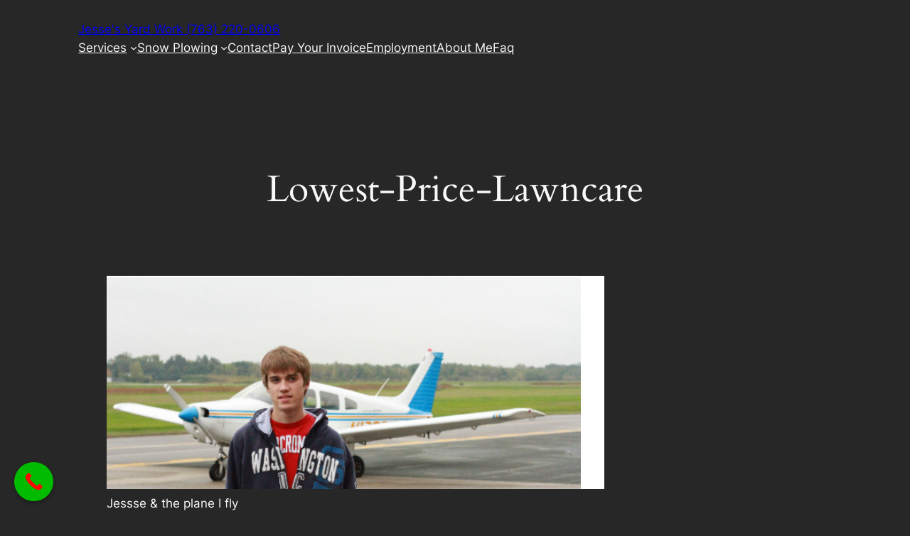

--- FILE ---
content_type: text/html; charset=utf-8
request_url: https://www.google.com/recaptcha/api2/anchor?ar=1&k=6Lcn1SMiAAAAAPiHaIGXi54Kwab0XvDFw4hu4x-O&co=aHR0cHM6Ly9qZXNzZXN5YXJkd29yay5jb206NDQz&hl=en&v=N67nZn4AqZkNcbeMu4prBgzg&size=normal&anchor-ms=20000&execute-ms=30000&cb=nuv0vyd0f8pv
body_size: 49355
content:
<!DOCTYPE HTML><html dir="ltr" lang="en"><head><meta http-equiv="Content-Type" content="text/html; charset=UTF-8">
<meta http-equiv="X-UA-Compatible" content="IE=edge">
<title>reCAPTCHA</title>
<style type="text/css">
/* cyrillic-ext */
@font-face {
  font-family: 'Roboto';
  font-style: normal;
  font-weight: 400;
  font-stretch: 100%;
  src: url(//fonts.gstatic.com/s/roboto/v48/KFO7CnqEu92Fr1ME7kSn66aGLdTylUAMa3GUBHMdazTgWw.woff2) format('woff2');
  unicode-range: U+0460-052F, U+1C80-1C8A, U+20B4, U+2DE0-2DFF, U+A640-A69F, U+FE2E-FE2F;
}
/* cyrillic */
@font-face {
  font-family: 'Roboto';
  font-style: normal;
  font-weight: 400;
  font-stretch: 100%;
  src: url(//fonts.gstatic.com/s/roboto/v48/KFO7CnqEu92Fr1ME7kSn66aGLdTylUAMa3iUBHMdazTgWw.woff2) format('woff2');
  unicode-range: U+0301, U+0400-045F, U+0490-0491, U+04B0-04B1, U+2116;
}
/* greek-ext */
@font-face {
  font-family: 'Roboto';
  font-style: normal;
  font-weight: 400;
  font-stretch: 100%;
  src: url(//fonts.gstatic.com/s/roboto/v48/KFO7CnqEu92Fr1ME7kSn66aGLdTylUAMa3CUBHMdazTgWw.woff2) format('woff2');
  unicode-range: U+1F00-1FFF;
}
/* greek */
@font-face {
  font-family: 'Roboto';
  font-style: normal;
  font-weight: 400;
  font-stretch: 100%;
  src: url(//fonts.gstatic.com/s/roboto/v48/KFO7CnqEu92Fr1ME7kSn66aGLdTylUAMa3-UBHMdazTgWw.woff2) format('woff2');
  unicode-range: U+0370-0377, U+037A-037F, U+0384-038A, U+038C, U+038E-03A1, U+03A3-03FF;
}
/* math */
@font-face {
  font-family: 'Roboto';
  font-style: normal;
  font-weight: 400;
  font-stretch: 100%;
  src: url(//fonts.gstatic.com/s/roboto/v48/KFO7CnqEu92Fr1ME7kSn66aGLdTylUAMawCUBHMdazTgWw.woff2) format('woff2');
  unicode-range: U+0302-0303, U+0305, U+0307-0308, U+0310, U+0312, U+0315, U+031A, U+0326-0327, U+032C, U+032F-0330, U+0332-0333, U+0338, U+033A, U+0346, U+034D, U+0391-03A1, U+03A3-03A9, U+03B1-03C9, U+03D1, U+03D5-03D6, U+03F0-03F1, U+03F4-03F5, U+2016-2017, U+2034-2038, U+203C, U+2040, U+2043, U+2047, U+2050, U+2057, U+205F, U+2070-2071, U+2074-208E, U+2090-209C, U+20D0-20DC, U+20E1, U+20E5-20EF, U+2100-2112, U+2114-2115, U+2117-2121, U+2123-214F, U+2190, U+2192, U+2194-21AE, U+21B0-21E5, U+21F1-21F2, U+21F4-2211, U+2213-2214, U+2216-22FF, U+2308-230B, U+2310, U+2319, U+231C-2321, U+2336-237A, U+237C, U+2395, U+239B-23B7, U+23D0, U+23DC-23E1, U+2474-2475, U+25AF, U+25B3, U+25B7, U+25BD, U+25C1, U+25CA, U+25CC, U+25FB, U+266D-266F, U+27C0-27FF, U+2900-2AFF, U+2B0E-2B11, U+2B30-2B4C, U+2BFE, U+3030, U+FF5B, U+FF5D, U+1D400-1D7FF, U+1EE00-1EEFF;
}
/* symbols */
@font-face {
  font-family: 'Roboto';
  font-style: normal;
  font-weight: 400;
  font-stretch: 100%;
  src: url(//fonts.gstatic.com/s/roboto/v48/KFO7CnqEu92Fr1ME7kSn66aGLdTylUAMaxKUBHMdazTgWw.woff2) format('woff2');
  unicode-range: U+0001-000C, U+000E-001F, U+007F-009F, U+20DD-20E0, U+20E2-20E4, U+2150-218F, U+2190, U+2192, U+2194-2199, U+21AF, U+21E6-21F0, U+21F3, U+2218-2219, U+2299, U+22C4-22C6, U+2300-243F, U+2440-244A, U+2460-24FF, U+25A0-27BF, U+2800-28FF, U+2921-2922, U+2981, U+29BF, U+29EB, U+2B00-2BFF, U+4DC0-4DFF, U+FFF9-FFFB, U+10140-1018E, U+10190-1019C, U+101A0, U+101D0-101FD, U+102E0-102FB, U+10E60-10E7E, U+1D2C0-1D2D3, U+1D2E0-1D37F, U+1F000-1F0FF, U+1F100-1F1AD, U+1F1E6-1F1FF, U+1F30D-1F30F, U+1F315, U+1F31C, U+1F31E, U+1F320-1F32C, U+1F336, U+1F378, U+1F37D, U+1F382, U+1F393-1F39F, U+1F3A7-1F3A8, U+1F3AC-1F3AF, U+1F3C2, U+1F3C4-1F3C6, U+1F3CA-1F3CE, U+1F3D4-1F3E0, U+1F3ED, U+1F3F1-1F3F3, U+1F3F5-1F3F7, U+1F408, U+1F415, U+1F41F, U+1F426, U+1F43F, U+1F441-1F442, U+1F444, U+1F446-1F449, U+1F44C-1F44E, U+1F453, U+1F46A, U+1F47D, U+1F4A3, U+1F4B0, U+1F4B3, U+1F4B9, U+1F4BB, U+1F4BF, U+1F4C8-1F4CB, U+1F4D6, U+1F4DA, U+1F4DF, U+1F4E3-1F4E6, U+1F4EA-1F4ED, U+1F4F7, U+1F4F9-1F4FB, U+1F4FD-1F4FE, U+1F503, U+1F507-1F50B, U+1F50D, U+1F512-1F513, U+1F53E-1F54A, U+1F54F-1F5FA, U+1F610, U+1F650-1F67F, U+1F687, U+1F68D, U+1F691, U+1F694, U+1F698, U+1F6AD, U+1F6B2, U+1F6B9-1F6BA, U+1F6BC, U+1F6C6-1F6CF, U+1F6D3-1F6D7, U+1F6E0-1F6EA, U+1F6F0-1F6F3, U+1F6F7-1F6FC, U+1F700-1F7FF, U+1F800-1F80B, U+1F810-1F847, U+1F850-1F859, U+1F860-1F887, U+1F890-1F8AD, U+1F8B0-1F8BB, U+1F8C0-1F8C1, U+1F900-1F90B, U+1F93B, U+1F946, U+1F984, U+1F996, U+1F9E9, U+1FA00-1FA6F, U+1FA70-1FA7C, U+1FA80-1FA89, U+1FA8F-1FAC6, U+1FACE-1FADC, U+1FADF-1FAE9, U+1FAF0-1FAF8, U+1FB00-1FBFF;
}
/* vietnamese */
@font-face {
  font-family: 'Roboto';
  font-style: normal;
  font-weight: 400;
  font-stretch: 100%;
  src: url(//fonts.gstatic.com/s/roboto/v48/KFO7CnqEu92Fr1ME7kSn66aGLdTylUAMa3OUBHMdazTgWw.woff2) format('woff2');
  unicode-range: U+0102-0103, U+0110-0111, U+0128-0129, U+0168-0169, U+01A0-01A1, U+01AF-01B0, U+0300-0301, U+0303-0304, U+0308-0309, U+0323, U+0329, U+1EA0-1EF9, U+20AB;
}
/* latin-ext */
@font-face {
  font-family: 'Roboto';
  font-style: normal;
  font-weight: 400;
  font-stretch: 100%;
  src: url(//fonts.gstatic.com/s/roboto/v48/KFO7CnqEu92Fr1ME7kSn66aGLdTylUAMa3KUBHMdazTgWw.woff2) format('woff2');
  unicode-range: U+0100-02BA, U+02BD-02C5, U+02C7-02CC, U+02CE-02D7, U+02DD-02FF, U+0304, U+0308, U+0329, U+1D00-1DBF, U+1E00-1E9F, U+1EF2-1EFF, U+2020, U+20A0-20AB, U+20AD-20C0, U+2113, U+2C60-2C7F, U+A720-A7FF;
}
/* latin */
@font-face {
  font-family: 'Roboto';
  font-style: normal;
  font-weight: 400;
  font-stretch: 100%;
  src: url(//fonts.gstatic.com/s/roboto/v48/KFO7CnqEu92Fr1ME7kSn66aGLdTylUAMa3yUBHMdazQ.woff2) format('woff2');
  unicode-range: U+0000-00FF, U+0131, U+0152-0153, U+02BB-02BC, U+02C6, U+02DA, U+02DC, U+0304, U+0308, U+0329, U+2000-206F, U+20AC, U+2122, U+2191, U+2193, U+2212, U+2215, U+FEFF, U+FFFD;
}
/* cyrillic-ext */
@font-face {
  font-family: 'Roboto';
  font-style: normal;
  font-weight: 500;
  font-stretch: 100%;
  src: url(//fonts.gstatic.com/s/roboto/v48/KFO7CnqEu92Fr1ME7kSn66aGLdTylUAMa3GUBHMdazTgWw.woff2) format('woff2');
  unicode-range: U+0460-052F, U+1C80-1C8A, U+20B4, U+2DE0-2DFF, U+A640-A69F, U+FE2E-FE2F;
}
/* cyrillic */
@font-face {
  font-family: 'Roboto';
  font-style: normal;
  font-weight: 500;
  font-stretch: 100%;
  src: url(//fonts.gstatic.com/s/roboto/v48/KFO7CnqEu92Fr1ME7kSn66aGLdTylUAMa3iUBHMdazTgWw.woff2) format('woff2');
  unicode-range: U+0301, U+0400-045F, U+0490-0491, U+04B0-04B1, U+2116;
}
/* greek-ext */
@font-face {
  font-family: 'Roboto';
  font-style: normal;
  font-weight: 500;
  font-stretch: 100%;
  src: url(//fonts.gstatic.com/s/roboto/v48/KFO7CnqEu92Fr1ME7kSn66aGLdTylUAMa3CUBHMdazTgWw.woff2) format('woff2');
  unicode-range: U+1F00-1FFF;
}
/* greek */
@font-face {
  font-family: 'Roboto';
  font-style: normal;
  font-weight: 500;
  font-stretch: 100%;
  src: url(//fonts.gstatic.com/s/roboto/v48/KFO7CnqEu92Fr1ME7kSn66aGLdTylUAMa3-UBHMdazTgWw.woff2) format('woff2');
  unicode-range: U+0370-0377, U+037A-037F, U+0384-038A, U+038C, U+038E-03A1, U+03A3-03FF;
}
/* math */
@font-face {
  font-family: 'Roboto';
  font-style: normal;
  font-weight: 500;
  font-stretch: 100%;
  src: url(//fonts.gstatic.com/s/roboto/v48/KFO7CnqEu92Fr1ME7kSn66aGLdTylUAMawCUBHMdazTgWw.woff2) format('woff2');
  unicode-range: U+0302-0303, U+0305, U+0307-0308, U+0310, U+0312, U+0315, U+031A, U+0326-0327, U+032C, U+032F-0330, U+0332-0333, U+0338, U+033A, U+0346, U+034D, U+0391-03A1, U+03A3-03A9, U+03B1-03C9, U+03D1, U+03D5-03D6, U+03F0-03F1, U+03F4-03F5, U+2016-2017, U+2034-2038, U+203C, U+2040, U+2043, U+2047, U+2050, U+2057, U+205F, U+2070-2071, U+2074-208E, U+2090-209C, U+20D0-20DC, U+20E1, U+20E5-20EF, U+2100-2112, U+2114-2115, U+2117-2121, U+2123-214F, U+2190, U+2192, U+2194-21AE, U+21B0-21E5, U+21F1-21F2, U+21F4-2211, U+2213-2214, U+2216-22FF, U+2308-230B, U+2310, U+2319, U+231C-2321, U+2336-237A, U+237C, U+2395, U+239B-23B7, U+23D0, U+23DC-23E1, U+2474-2475, U+25AF, U+25B3, U+25B7, U+25BD, U+25C1, U+25CA, U+25CC, U+25FB, U+266D-266F, U+27C0-27FF, U+2900-2AFF, U+2B0E-2B11, U+2B30-2B4C, U+2BFE, U+3030, U+FF5B, U+FF5D, U+1D400-1D7FF, U+1EE00-1EEFF;
}
/* symbols */
@font-face {
  font-family: 'Roboto';
  font-style: normal;
  font-weight: 500;
  font-stretch: 100%;
  src: url(//fonts.gstatic.com/s/roboto/v48/KFO7CnqEu92Fr1ME7kSn66aGLdTylUAMaxKUBHMdazTgWw.woff2) format('woff2');
  unicode-range: U+0001-000C, U+000E-001F, U+007F-009F, U+20DD-20E0, U+20E2-20E4, U+2150-218F, U+2190, U+2192, U+2194-2199, U+21AF, U+21E6-21F0, U+21F3, U+2218-2219, U+2299, U+22C4-22C6, U+2300-243F, U+2440-244A, U+2460-24FF, U+25A0-27BF, U+2800-28FF, U+2921-2922, U+2981, U+29BF, U+29EB, U+2B00-2BFF, U+4DC0-4DFF, U+FFF9-FFFB, U+10140-1018E, U+10190-1019C, U+101A0, U+101D0-101FD, U+102E0-102FB, U+10E60-10E7E, U+1D2C0-1D2D3, U+1D2E0-1D37F, U+1F000-1F0FF, U+1F100-1F1AD, U+1F1E6-1F1FF, U+1F30D-1F30F, U+1F315, U+1F31C, U+1F31E, U+1F320-1F32C, U+1F336, U+1F378, U+1F37D, U+1F382, U+1F393-1F39F, U+1F3A7-1F3A8, U+1F3AC-1F3AF, U+1F3C2, U+1F3C4-1F3C6, U+1F3CA-1F3CE, U+1F3D4-1F3E0, U+1F3ED, U+1F3F1-1F3F3, U+1F3F5-1F3F7, U+1F408, U+1F415, U+1F41F, U+1F426, U+1F43F, U+1F441-1F442, U+1F444, U+1F446-1F449, U+1F44C-1F44E, U+1F453, U+1F46A, U+1F47D, U+1F4A3, U+1F4B0, U+1F4B3, U+1F4B9, U+1F4BB, U+1F4BF, U+1F4C8-1F4CB, U+1F4D6, U+1F4DA, U+1F4DF, U+1F4E3-1F4E6, U+1F4EA-1F4ED, U+1F4F7, U+1F4F9-1F4FB, U+1F4FD-1F4FE, U+1F503, U+1F507-1F50B, U+1F50D, U+1F512-1F513, U+1F53E-1F54A, U+1F54F-1F5FA, U+1F610, U+1F650-1F67F, U+1F687, U+1F68D, U+1F691, U+1F694, U+1F698, U+1F6AD, U+1F6B2, U+1F6B9-1F6BA, U+1F6BC, U+1F6C6-1F6CF, U+1F6D3-1F6D7, U+1F6E0-1F6EA, U+1F6F0-1F6F3, U+1F6F7-1F6FC, U+1F700-1F7FF, U+1F800-1F80B, U+1F810-1F847, U+1F850-1F859, U+1F860-1F887, U+1F890-1F8AD, U+1F8B0-1F8BB, U+1F8C0-1F8C1, U+1F900-1F90B, U+1F93B, U+1F946, U+1F984, U+1F996, U+1F9E9, U+1FA00-1FA6F, U+1FA70-1FA7C, U+1FA80-1FA89, U+1FA8F-1FAC6, U+1FACE-1FADC, U+1FADF-1FAE9, U+1FAF0-1FAF8, U+1FB00-1FBFF;
}
/* vietnamese */
@font-face {
  font-family: 'Roboto';
  font-style: normal;
  font-weight: 500;
  font-stretch: 100%;
  src: url(//fonts.gstatic.com/s/roboto/v48/KFO7CnqEu92Fr1ME7kSn66aGLdTylUAMa3OUBHMdazTgWw.woff2) format('woff2');
  unicode-range: U+0102-0103, U+0110-0111, U+0128-0129, U+0168-0169, U+01A0-01A1, U+01AF-01B0, U+0300-0301, U+0303-0304, U+0308-0309, U+0323, U+0329, U+1EA0-1EF9, U+20AB;
}
/* latin-ext */
@font-face {
  font-family: 'Roboto';
  font-style: normal;
  font-weight: 500;
  font-stretch: 100%;
  src: url(//fonts.gstatic.com/s/roboto/v48/KFO7CnqEu92Fr1ME7kSn66aGLdTylUAMa3KUBHMdazTgWw.woff2) format('woff2');
  unicode-range: U+0100-02BA, U+02BD-02C5, U+02C7-02CC, U+02CE-02D7, U+02DD-02FF, U+0304, U+0308, U+0329, U+1D00-1DBF, U+1E00-1E9F, U+1EF2-1EFF, U+2020, U+20A0-20AB, U+20AD-20C0, U+2113, U+2C60-2C7F, U+A720-A7FF;
}
/* latin */
@font-face {
  font-family: 'Roboto';
  font-style: normal;
  font-weight: 500;
  font-stretch: 100%;
  src: url(//fonts.gstatic.com/s/roboto/v48/KFO7CnqEu92Fr1ME7kSn66aGLdTylUAMa3yUBHMdazQ.woff2) format('woff2');
  unicode-range: U+0000-00FF, U+0131, U+0152-0153, U+02BB-02BC, U+02C6, U+02DA, U+02DC, U+0304, U+0308, U+0329, U+2000-206F, U+20AC, U+2122, U+2191, U+2193, U+2212, U+2215, U+FEFF, U+FFFD;
}
/* cyrillic-ext */
@font-face {
  font-family: 'Roboto';
  font-style: normal;
  font-weight: 900;
  font-stretch: 100%;
  src: url(//fonts.gstatic.com/s/roboto/v48/KFO7CnqEu92Fr1ME7kSn66aGLdTylUAMa3GUBHMdazTgWw.woff2) format('woff2');
  unicode-range: U+0460-052F, U+1C80-1C8A, U+20B4, U+2DE0-2DFF, U+A640-A69F, U+FE2E-FE2F;
}
/* cyrillic */
@font-face {
  font-family: 'Roboto';
  font-style: normal;
  font-weight: 900;
  font-stretch: 100%;
  src: url(//fonts.gstatic.com/s/roboto/v48/KFO7CnqEu92Fr1ME7kSn66aGLdTylUAMa3iUBHMdazTgWw.woff2) format('woff2');
  unicode-range: U+0301, U+0400-045F, U+0490-0491, U+04B0-04B1, U+2116;
}
/* greek-ext */
@font-face {
  font-family: 'Roboto';
  font-style: normal;
  font-weight: 900;
  font-stretch: 100%;
  src: url(//fonts.gstatic.com/s/roboto/v48/KFO7CnqEu92Fr1ME7kSn66aGLdTylUAMa3CUBHMdazTgWw.woff2) format('woff2');
  unicode-range: U+1F00-1FFF;
}
/* greek */
@font-face {
  font-family: 'Roboto';
  font-style: normal;
  font-weight: 900;
  font-stretch: 100%;
  src: url(//fonts.gstatic.com/s/roboto/v48/KFO7CnqEu92Fr1ME7kSn66aGLdTylUAMa3-UBHMdazTgWw.woff2) format('woff2');
  unicode-range: U+0370-0377, U+037A-037F, U+0384-038A, U+038C, U+038E-03A1, U+03A3-03FF;
}
/* math */
@font-face {
  font-family: 'Roboto';
  font-style: normal;
  font-weight: 900;
  font-stretch: 100%;
  src: url(//fonts.gstatic.com/s/roboto/v48/KFO7CnqEu92Fr1ME7kSn66aGLdTylUAMawCUBHMdazTgWw.woff2) format('woff2');
  unicode-range: U+0302-0303, U+0305, U+0307-0308, U+0310, U+0312, U+0315, U+031A, U+0326-0327, U+032C, U+032F-0330, U+0332-0333, U+0338, U+033A, U+0346, U+034D, U+0391-03A1, U+03A3-03A9, U+03B1-03C9, U+03D1, U+03D5-03D6, U+03F0-03F1, U+03F4-03F5, U+2016-2017, U+2034-2038, U+203C, U+2040, U+2043, U+2047, U+2050, U+2057, U+205F, U+2070-2071, U+2074-208E, U+2090-209C, U+20D0-20DC, U+20E1, U+20E5-20EF, U+2100-2112, U+2114-2115, U+2117-2121, U+2123-214F, U+2190, U+2192, U+2194-21AE, U+21B0-21E5, U+21F1-21F2, U+21F4-2211, U+2213-2214, U+2216-22FF, U+2308-230B, U+2310, U+2319, U+231C-2321, U+2336-237A, U+237C, U+2395, U+239B-23B7, U+23D0, U+23DC-23E1, U+2474-2475, U+25AF, U+25B3, U+25B7, U+25BD, U+25C1, U+25CA, U+25CC, U+25FB, U+266D-266F, U+27C0-27FF, U+2900-2AFF, U+2B0E-2B11, U+2B30-2B4C, U+2BFE, U+3030, U+FF5B, U+FF5D, U+1D400-1D7FF, U+1EE00-1EEFF;
}
/* symbols */
@font-face {
  font-family: 'Roboto';
  font-style: normal;
  font-weight: 900;
  font-stretch: 100%;
  src: url(//fonts.gstatic.com/s/roboto/v48/KFO7CnqEu92Fr1ME7kSn66aGLdTylUAMaxKUBHMdazTgWw.woff2) format('woff2');
  unicode-range: U+0001-000C, U+000E-001F, U+007F-009F, U+20DD-20E0, U+20E2-20E4, U+2150-218F, U+2190, U+2192, U+2194-2199, U+21AF, U+21E6-21F0, U+21F3, U+2218-2219, U+2299, U+22C4-22C6, U+2300-243F, U+2440-244A, U+2460-24FF, U+25A0-27BF, U+2800-28FF, U+2921-2922, U+2981, U+29BF, U+29EB, U+2B00-2BFF, U+4DC0-4DFF, U+FFF9-FFFB, U+10140-1018E, U+10190-1019C, U+101A0, U+101D0-101FD, U+102E0-102FB, U+10E60-10E7E, U+1D2C0-1D2D3, U+1D2E0-1D37F, U+1F000-1F0FF, U+1F100-1F1AD, U+1F1E6-1F1FF, U+1F30D-1F30F, U+1F315, U+1F31C, U+1F31E, U+1F320-1F32C, U+1F336, U+1F378, U+1F37D, U+1F382, U+1F393-1F39F, U+1F3A7-1F3A8, U+1F3AC-1F3AF, U+1F3C2, U+1F3C4-1F3C6, U+1F3CA-1F3CE, U+1F3D4-1F3E0, U+1F3ED, U+1F3F1-1F3F3, U+1F3F5-1F3F7, U+1F408, U+1F415, U+1F41F, U+1F426, U+1F43F, U+1F441-1F442, U+1F444, U+1F446-1F449, U+1F44C-1F44E, U+1F453, U+1F46A, U+1F47D, U+1F4A3, U+1F4B0, U+1F4B3, U+1F4B9, U+1F4BB, U+1F4BF, U+1F4C8-1F4CB, U+1F4D6, U+1F4DA, U+1F4DF, U+1F4E3-1F4E6, U+1F4EA-1F4ED, U+1F4F7, U+1F4F9-1F4FB, U+1F4FD-1F4FE, U+1F503, U+1F507-1F50B, U+1F50D, U+1F512-1F513, U+1F53E-1F54A, U+1F54F-1F5FA, U+1F610, U+1F650-1F67F, U+1F687, U+1F68D, U+1F691, U+1F694, U+1F698, U+1F6AD, U+1F6B2, U+1F6B9-1F6BA, U+1F6BC, U+1F6C6-1F6CF, U+1F6D3-1F6D7, U+1F6E0-1F6EA, U+1F6F0-1F6F3, U+1F6F7-1F6FC, U+1F700-1F7FF, U+1F800-1F80B, U+1F810-1F847, U+1F850-1F859, U+1F860-1F887, U+1F890-1F8AD, U+1F8B0-1F8BB, U+1F8C0-1F8C1, U+1F900-1F90B, U+1F93B, U+1F946, U+1F984, U+1F996, U+1F9E9, U+1FA00-1FA6F, U+1FA70-1FA7C, U+1FA80-1FA89, U+1FA8F-1FAC6, U+1FACE-1FADC, U+1FADF-1FAE9, U+1FAF0-1FAF8, U+1FB00-1FBFF;
}
/* vietnamese */
@font-face {
  font-family: 'Roboto';
  font-style: normal;
  font-weight: 900;
  font-stretch: 100%;
  src: url(//fonts.gstatic.com/s/roboto/v48/KFO7CnqEu92Fr1ME7kSn66aGLdTylUAMa3OUBHMdazTgWw.woff2) format('woff2');
  unicode-range: U+0102-0103, U+0110-0111, U+0128-0129, U+0168-0169, U+01A0-01A1, U+01AF-01B0, U+0300-0301, U+0303-0304, U+0308-0309, U+0323, U+0329, U+1EA0-1EF9, U+20AB;
}
/* latin-ext */
@font-face {
  font-family: 'Roboto';
  font-style: normal;
  font-weight: 900;
  font-stretch: 100%;
  src: url(//fonts.gstatic.com/s/roboto/v48/KFO7CnqEu92Fr1ME7kSn66aGLdTylUAMa3KUBHMdazTgWw.woff2) format('woff2');
  unicode-range: U+0100-02BA, U+02BD-02C5, U+02C7-02CC, U+02CE-02D7, U+02DD-02FF, U+0304, U+0308, U+0329, U+1D00-1DBF, U+1E00-1E9F, U+1EF2-1EFF, U+2020, U+20A0-20AB, U+20AD-20C0, U+2113, U+2C60-2C7F, U+A720-A7FF;
}
/* latin */
@font-face {
  font-family: 'Roboto';
  font-style: normal;
  font-weight: 900;
  font-stretch: 100%;
  src: url(//fonts.gstatic.com/s/roboto/v48/KFO7CnqEu92Fr1ME7kSn66aGLdTylUAMa3yUBHMdazQ.woff2) format('woff2');
  unicode-range: U+0000-00FF, U+0131, U+0152-0153, U+02BB-02BC, U+02C6, U+02DA, U+02DC, U+0304, U+0308, U+0329, U+2000-206F, U+20AC, U+2122, U+2191, U+2193, U+2212, U+2215, U+FEFF, U+FFFD;
}

</style>
<link rel="stylesheet" type="text/css" href="https://www.gstatic.com/recaptcha/releases/N67nZn4AqZkNcbeMu4prBgzg/styles__ltr.css">
<script nonce="wfsWxcAr7E80RLPliz8OTA" type="text/javascript">window['__recaptcha_api'] = 'https://www.google.com/recaptcha/api2/';</script>
<script type="text/javascript" src="https://www.gstatic.com/recaptcha/releases/N67nZn4AqZkNcbeMu4prBgzg/recaptcha__en.js" nonce="wfsWxcAr7E80RLPliz8OTA">
      
    </script></head>
<body><div id="rc-anchor-alert" class="rc-anchor-alert"></div>
<input type="hidden" id="recaptcha-token" value="[base64]">
<script type="text/javascript" nonce="wfsWxcAr7E80RLPliz8OTA">
      recaptcha.anchor.Main.init("[\x22ainput\x22,[\x22bgdata\x22,\x22\x22,\[base64]/[base64]/[base64]/ZyhXLGgpOnEoW04sMjEsbF0sVywwKSxoKSxmYWxzZSxmYWxzZSl9Y2F0Y2goayl7RygzNTgsVyk/[base64]/[base64]/[base64]/[base64]/[base64]/[base64]/[base64]/bmV3IEJbT10oRFswXSk6dz09Mj9uZXcgQltPXShEWzBdLERbMV0pOnc9PTM/bmV3IEJbT10oRFswXSxEWzFdLERbMl0pOnc9PTQ/[base64]/[base64]/[base64]/[base64]/[base64]\\u003d\x22,\[base64]\\u003d\\u003d\x22,\[base64]/w71lw4/CqcKHBMOkAFgGPcORwoQXwqDCicKcUsOHwoTDnFjDpsK+XMK8QcK2w6Fvw5XDsTZkw4LDqMO2w4nDgm/CksO5ZsK+OnFEGwkLdyBZw5V4QcKnPsOmw7fCpsOfw6PDgD3DsMK+NnrCvlLChMOowoBkGgMEwq12w7Rcw53CmsO9w57Dq8KtV8OWA0gaw6wAwrN/woAdw4zDkcOFfSPCpsKTbkDCjyjDoz3Dn8OBwrLCmMOBT8KicsOyw5s5PMOwP8KQw4AHYHbDpU7DgcOzw5vDrkYSB8KDw5gWdXkNTwAFw6/Cu13CjnwgC2DDt1LCosKuw5XDlcOww7bCr2hhwoXDlFHDicOMw4DDrl5Xw6tICMOsw5bCh0gAwoHDpMKkw6BtwpfDnXbDqF3DlW/ChMOPwonDpDrDhMK0b8OOSBjDvsO6TcKSLH9YS8KSYcOFw7TDvMKpe8K+wq3DkcKresOkw7l1w7DDkcKMw6NrPX7CgMOHw4tASMOJfWjDucOeNhjCoDMRacO6O3TDqR4vLcOkGcOtfcKzUVAGQRwQw6fDjVI7wrENIsOqw7HCjcOhw4RAw6xpwr/Ck8OdKsO8w7h1ZDnDi8OvLsOTwq8Mw54+w6LDssOkwo8/worDqcKiw7Nxw4fDm8Kbwo7ChMKZw6VDInvDlMOaCsOYwqrDnFRhwpbDk1hPw4ofw5MtFsKqw6IVw7Juw7/CoTpdwobCucOldHbCtxcSPxgaw65fFsKyQwQ7w5Ncw6jDosOjN8KSYsO/eRDDrcK0eTzCmsKwPnoGI8Okw57DgQ7Dk2U1A8KRYkrClcKudh8sfMOXw7/DrMOGP3ZdwprDlSbDtcKFwpXCg8Oqw4wxwozCkgYqw795wphgw4wHaibCl8Kbwrk+wptpB08yw5oEOcO4w4vDjS9TA8OTWcKZJsKmw6/DpMOnGcKyFcKHw5bCqwHDiEHCtTLCosKkwq3ClcKrIlXDl11+fcOgwqvCnmVofhl0R01Ub8OBwopNICUFGkBTw48uw5wrwqVpH8Kdw7MrAMOywrU7wpPDv8O6Bnk/LQLCqBp9w6fCvMKCCXoCwp9mMMOMw7LCs0XDvQY6w4cBHsO5BsKGHjzDvSvDrcOlwozDhcKgfAEufEpAw4Ipw5s7w6XDm8ObOUDCkcKGw695Fwdlw7BIw5bChsOxw4AyB8OlwqLDsCDDkBBFOMOkwoRzH8KuS2TDnsKKwqNjwrnCnsK/ewDDksOzwpgaw4kfw6zCgCcVd8KDHTppWEjCpsKMczYIwqXDocK7EMOPw5/ChhowHcKdScK+w5PDiVgdXFvCpxxzSMKOK8K+w5tDKybCgsOLFyA2WFZrUxRLPsOAE0HCghTDmk0TwqjDoGwtw4t5wpvCpk7DvAxNLUjDrMOMdmLCmlVdw6jDlRDCrMOxdcOkECp3w5TDrBLCgnN1wpHCmsO/FMOgMcOLwqbDj8ORXU8ZBhPCgsOBIRnDjcKFP8KOXcK/TCPDu0JIwrbDpQnCg3bDlxY6woPDqcK0wp7DnHAHSMOhw6w9GwU3wrNhw5QcKcOQw5ECwqExClBRwp53VMKQw5TCmMOlwrIyIsO/w53Dt8O0w6sOED3Cg8KLcsKHPSDCkHwowoHDjRPChQNnwpTCrsK2LcKPFXvDlsKyw5sqGsO9w5nDvTAIwoIyBsOkYcOBw4XDncO3GMKjwr52VsO0PMOsO1dYwpDDizDDqhTDnhPChVbDrX95VEI4cHUuwpzDrMOYwplsV8KdPcKAw7DDhUTCsMK/wpsdKcOuVXlFw6sbwpcuBcO6OAUSw60xLMKSR8O/SgzCg2UhUcOuMDnCqDdKIcOxacOqwptfJcO9dMOeZcOHw58Rdwg2TBnCtVDDkS3DrF9jAwDCusKgw6rCoMKFEDLDpzjCi8Oewq/[base64]/Dr8OLw555CC4Vw54XwrTDrsKXbMOyw4cZw4/Dr3fDt8KwwpDDgcOORsObeMOEw4fDiMKFZ8K/LsKGwqXDnRnDmGHDsEdZKnTDocO5wrXCjTLCmsOywqRkw4fCrxEow7rDsiEvXsKQWUTDm2/DvQHDuBXCu8Kqw5Mga8KWS8ONO8KQF8OEwq7Cp8KTw79kw5hXw5FOaE/DvmrDoMKPa8O0w5cqw5HDg2jDocOtLk0TEMOkO8KWJUTCk8OtHhI6GcOXwrR7FGbDolllwpYyTcKcAm0Rw7nDmXnDmMObwrZMKcO7woDCvlE8w698XsObHDTCo3fDsXcwQx/CmsOQw5nDkhY/[base64]/CiGcNwopTw4U5CsKtwpx6dhvCuFQIBCBQYMKUwrXChAJrUFEWwqnCqcKVQMOawp3DgFLDq1rCgsOmwqcsZwl1w4MmMMKgEcOQw7LDhUMoUcKjwp9FTcObwq3CsBXDgC7CjWQJS8O8w68/[base64]/[base64]/[base64]/[base64]/w6x8wpnDlcOew5XCgCrCoMKbJMKaw6zCvsKfQwHDqsKTwq3CkSLCkHVHw5HDkyMOw5pGQSrCtMKBw4rDvE7DkknCvsKRwqt5w40sw7AEwp8Iwq7DmRE2U8OpYMO/wr/CjA9+wrkiwot5c8OvwrTCnWnCgcKGFMOle8KfwprDjnTDjwlDwrfDgMOQw58Ywrhtw6/DssOqbxvDhEBcHlbCljvCgijCmzhXLDLCnsKZbjBywo3Ci23DncOMGcKfVnBTV8OeRsOEw4XDuijCqMKoF8OzwqLCmsK+w51XO1nCscO2w6xRw5rDtMKHEcKFUcKXwpPDlsOBwqU3YcONfsKVTsOMwq0dw4d3eUhneCrCiMKkVFLDoMOxw7Bww6/DgsO0ZFnDqElfwpLChCJlHmAPdcKlUMOfaX1ZwrLCs1oQwqjCohgFFsKpXiPDtsOIwrA8wr9Lwp8Gw5fCuMKiw77DvnTCoF8/[base64]/w77DlS/CiBPDvCtCKMKmYMOTwpzDomLCqhVlaHjDkRwmw6lew7d+w43CsW3DlMOjND7DjsOKwp9tNsKOwoDDjEbCoMKowrsrw5ZwSMK5Y8O+HcKzIcKVO8O/IVDCjBXCmsO/w7rCuhDCkWliwpsjGgHCscKRw7TCosO1VkfCnS/DuMO4w7XDpkhnQsKqwrt8w7bDpA/DgsKgwowSwpYRe3jDkwxmfznDnMOza8KiGcKAwpXDjD4AVcODwqoNw6zCkV43esO7wpobw5bCjMOhw4VywptFOwRew6wSHjTCi8KawosQw4nDpD8nwrE/[base64]/DhmxmwrQ3w5LCusKNw5/[base64]/CoxhawoIzw5dfdcKww5HDhCI6wpo0Kzpvw4UDcsOZBhPCuh8xw6pCw5nCqhA5FS1Uw4k2NMKOQlgZEMOKaMK/YX1tw6DDuMK9w4lHInLCug/[base64]/DglhrDRkaRFlnwphjbkYMUWHCjcOWw7rCkjjDj3nDiDvCinoWJH5uXsOvwqTDqjJgYsONw5t5worDo8OBw5RtwqVeOcOXWsOwDzfCtsK+w7dKMMKiw7JPwrDCpxjDjsOaLxDCt34OTSjCvMODSMK6wppMw6LDrsO1w7fCtcKSRcOZwpBew5/CqhfClMKXwqjDtMOHw7Frwoh4OnVDw612G8O0RsKiwpYdwonDosKIw5x/XC3ChcOlw6PCkizDgcKZGMOOwq3DpcOKw6/[base64]/[base64]/CjzLDmcKDayEBZcKiSCAjwrxDZHfDuGwTPFLCnsOKwqAmd3/ChX7Ch1bDuAogw68Rw7vDmsKMwqHClsO/w7rCu2vDkMK8R2DCgcOwLcKVwqIJM8KySMOcw4p9w6wEIzvCmwrCjnN+bsKrKk7CgVbDiXADaSZBw6FHw6pxwocdw5vDmWjCksKxw4kRYMKvGUTCry0wwonDtsO2Zjl9ccO0N8OWYl3CqcKSPBUyw4wyIsKOK8KIFVV9FcOhw47DkHNHwrE7wo7DlHjCsz/CkjBMR03Co8O0wpPCgsK5TnnCssOZTiA3MDgLw47ClMOsR8KgMD7CmsOtGU1pCz8Lw4Ezf8KmwrLCtMOxwqttV8OVBE47w4rDnBtFXMKNwoDCuAs4UThOw4/DpsOndcOYw7jDo1dgJcK/GVrDqQrDp0Ycw4t3GcOcDcOew5/CkgHDiGwfN8OXwqBgYMOiw67DvcKRwqJ8OGISwoXCsMOjSDVbURTCpBIeTcOGK8KCKQINw6TDvyDDssKob8OtYcKhKsO3TcKcNMOhwrJWwpJWHR7DjSASNnzCkwbDoBAqwpAwC3B+WiMnMgnCqsKLdcORAcKEw4/Dvz3Ch3zDscOFwqXDt1liw7XCrMO+w6ArIsKmSMOvwqbCvinDsTfDmjYROsKrb0zCuRBxH8KOw5w0w49zecKaYSg+w7rClR1Seg47w6TDj8K/BwjCkcKVwqjDnsODw5cFPUs/[base64]/CmMK5wrVPw51tB8KWwpTChF/Ds8Ocw5wEw5vDg8K4w6bDmh3CrcKYw5EcFsOxMzbDsMOCw71mMVN3wpZYb8KqworDu1nDgcOLwoDCowbCicKnVErDkEbCghPCjRhtOMKdR8Kwe8KLS8KAw5tqU8OpSEF6wrd3M8KYw4LClBYFBERabX8Sw7rDvMKVw5oWbcKtEBULbTBVUMKKcnlyLSFDNRZ/wrwwZcOVwrUvwqvCk8O/wqBaR3pTfMKswoJjw6DDn8KsW8OgacO4w5LDjsKzJ0wOwrfCqsKROcKwM8Knwr/CusOKw4VJa3AnasOif0hVYHFww67CqMKkK015SyAUB8KPw499w4dow4k4w7ggw7TDqUs0EMKVw4UDWMOnwrjDhQI+wp/DiW7DrsKtaVvDrcOtQDc4w4Qvw5Zww6BZQsK/VcOkPXnCjcK+CcKcfT8ERsOHwoMbw6J3GsOMaSM3wrHDlUIQHcKVDlXDmmvDrMKrwqrCoyJ6SsKjM8KbKAfDq8OEEDbCn8OADDfCh8KAGmzDmMKSeAPCoAjChAzDozbCiVfDiT80wp/CvcOvUsK5w7k9wox4wq7CrMKSSFZXNQ9owpzDhMKlw5kBwobCikfCpBw1Lm/CqMK9bjXDl8KTLkLDlMKHb3LDnHDDlsOtES/CuQHDrsKxwqV2bcOwLFJlw7VnwovCm8K9w645AEYYw4fDpsKmDcOtwpfCk8OUw6phwpo5GDZneyrDrsKkRWbDosO7wqrCu2rCvTHDv8KvBcKrw5dHwo3Cg3hyJRYsw6HCpTDDhsK3w7XCtWoWwpQ+w75FT8OrwojDrsOsP8KTwpA6w59/[base64]/Dok7Ct8Kaw5XCn8K/wplEIcKiDsKmwo7Ds8K/w5Jhw4bDhBHCqsKnwoQ3TCMROz8Kwq/CjcK+cMOMeMKyOT7CqXPCssKuw4QrwpAKJcOxWzNLw7nCk8OvbGxcewXCt8KWGl/DukpTQcOgEsKPURgkwpjDqcOlwrXDqBkTXMOiw63CpsKLw70iw6N3wqVTwqbDjcOoeMK/IcOjw5FJwpo+IcKoKmQAw5vCqHkww5bCrgoxwprDpnPCnHw8w77CnsO/wqhxG3XDvcOPwq8qH8OiccKuw6U0PcOYEkgwd3PCuMKyXMOHIsOwNRVCWsOgKcKCRUR8b3PDpMOww5x/QcODc3YWEk9Ew6zCtMOddWvDhSLDri/DnCPCmcKlwow4D8O6woTCiRrCvsOoUSTDt1UifiVha8KiQcKSVGfDpQR+w5MhCDbDi8KJw5HCq8OMLgIiw7/DmUx0YQLCisKZwqrCgsOqw4HDiMKLw5DDg8ORwoNQd2vDrcOKBX8uVsOAw5Ycwr7DqsOLw7LCuFHDqMKsw6/CpMOFwpVaOcKZAlnDqsKDdcKEeMOew5LDnxpAwoFLwpYpVcKaOkDDpMK9w5nClHzDjcOowpbClsOQThMqw5PCusKawrfDkT5cw6ddLMKpw6E2JMOewolsw6VvWnB6ZlDDjGJSakIRw49LwpnDg8KEwo7DtTBJwqpvwr8qPFV0wp/Dk8O5Q8OWUcKpVcKhR2AUwqhjw5PDg3PDtXrClmseD8KhwoxPEcOrw7N8w7nDq2/DpnA/[base64]/Dt8O6DyQaSmQHw5vDrsO6LSTCs2LDvWUcUcOTVsKsw4Y3wqHChsOWw5LCmMOewps8GMOpwpJNbsOewrPCh0/Dl8OJwpvCuiNEw6XDmxPChy7Cj8KPeQHDsDVlw4HCg1AMw6DDvsK0w73DlznCucOQw7Rewp7DtnvCosK4Dhgtw4bDrQ/DrcKyJ8KgRMOoETDCt1RJVMKNaMKvKCvCocOmw6FIAHDDnnQrW8K3w4TDgsKFMcOrI8O+HcKVw7HCvW3DnRTDocKMdsK7wpBWwrzDmlRId1HDhzfChFZ3elt8wqTDpkzCusKgARLChcOhRsKhS8KEQUnCj8Kuwr7CrcO1UCDCjT/DuTRFwp7Cu8KVw4fDh8KawoBBHjbDucKcw69TacONw77CkzDDoMOiwrnDt2NYcsO8wpMWNMKgworCkHpKF0vDtXU+w7/DmMK6w5IPQjHClRNYw4jCvWxYIUPDuDpfTcO1wpR+D8ObTSF9w4nCrMOyw77DgcOGwqfDo2jDpMOiwrXCnBLDscOUw4XCu8KRw75wLT/DucKuw77DssOGISEMB3bCjsKZw5Ucd8O1f8O/w4ZAecKkw79lwqfCucOzw53DmcK0wq/Cr0XDlxvClVbDosO4c8KZM8OfK8OZw4rCgMOVFybCo0dqw6A8wqwTw6XChsK0wqd5wpzCmXU0LGkmwro3w6nDsgbCs059wqPCuCRyK3nDkl5wwpHCnSDDsMOQR1pCE8ONw6/CsMOgw5EFM8KPw6fCmy7CpBjDpF8Jw7Njc1QYw6tDwpUvwoIFL8K2TR/Dg8OMVBXCkzPCtgPCosKLSz8ow6rCmsONTWfDtMKqecK5w6Y7SMOfw5wXR0Z8Wi1Ywo/CpsOOYsKEw7XCl8OeWsOew6ZWD8KEK1zCnTzCrU3CiMK4wqrCqjIGwqN7H8K/C8KEFcOFGMObBmjDisO9wq5nKirDlFpSwrfCrjRmw6hLfnFJw7Msw7hrw77Ch8OfR8KrUSgKw7o9D8KdwoHCmMOEXWbCrT4sw5MVw7rDlcKdNUnDicOYUFnDg8KowqXCncO4w7/[base64]/CnMOMEsOrCHbChg3CqRvClsOkw5jCvMKUwpnDqhsfwrTDgsKjMMO8w6NfcMKRUsKXw7MEJcKpwqd4V8OGw7LCnxkpITDCg8ODQhFJw4Z5w57CicK/[base64]/DvcKwbMKqWx/Di8OAAxxVVsKJfxPCs8K8a8K5McOOwqYbTSXDssOeXcOQKMOyw7XDvMKNwp3DrFzCmV8QNsOGS1jDlcKcwoUxwojCk8K+wqbCnA8dw40VwqXCt0LDtCVSRipDEsOIw7fDl8O9JMK+ZMOzTMO0RwplcitBOsK1wqtLQ3jDqMKjwoTCnXs/w7HCs3pNJsKAfCrDs8Kew57Co8OpDFA+CcOVfibChDcawprDgsK0K8OLw7fDoAXCvTDDo0LDujvCmMO0w5XDgMKmw6QNwq7Dmk/DjsOnKwBxwqAfwo7DssK1wprChMOdwrg/wrLDmMKaBEHCllrCk0pYEcO8XcOGHUN7NivDmlw5w5kSwq/DtRYTwrUywpFGFRHDmMKZwobDmcOFaMOhEsOMSVzDoAzCi0fCvMKXNXrCmsKTSz8Bwr7Dp2rCkcKLwpPDqRrCtw8vwoRlTMOaTldhwoQvJiPCgsKvw4Rgw5MyTBnDt0dDwo0pwpjCt1rDv8Kzw55YKB/[base64]/[base64]/wpzDl0rChsO1wobDrMOSaEIRVsKawq7CiMK3UUbDuirCicKfXyfCrsOkbMK5wqLDsmLCjsKow4DDpSRGw6g5wqvCgMOKwrvCiUF1emnDj0TCtMO1PMKoFlZaYTtpV8KqwpRFwpnCnn8Uw5FwwpRLERR6w6NzQQTCmWrDqh1hwqxjw7/Cp8KtWsK8Fww/[base64]/[base64]/DhQHClsObYkrCh3waT8KYw47Dp1QqNi/[base64]/DmW/Cg8KYesObVTk+D8Kcw4dwccKmfcO0wr1LOcOIw4HDkcKjw7sCHHZ/IUwNw4jDrgBeQMK1OHfClMOjHHjCk3DCo8Ovw7oSwqTDpMONwpAoV8Ksw6YBwpvCm2XCr8OawogeOcOFfjzDlcOKSVx6woFXYEPDrMOIw5TCicKWw7UxfMKjYDwzw69Swoc1w57DpFopC8O+w6rDmsOpw4jCm8K1wr/CthgWwoTDkMOZw44nVsKiwrFcwozCsSTDhMOhwofCjCJsw5QYwqnDoQbCssK5w7s5eMOjwpXDgMOPTQHCsS9JwpfCuk9fKMOGwroSG2XDoMKTBXvCnsO9C8KyTMOGQcOtY1LDvMOWwpLCosOpw5rCvX8ew7VcwowSwqw/[base64]/Cu3YUGiNbw4XChMKgZsOUw67DjcK1wrLDrcKNwqgjwoZlF1txdsOxwrrDtwwyw4HDssKyY8KBw4LDpMKPwpXDn8Kswr7DqMKywqbCjhHDolDCjcKVw4VbRsOwwpQBLWfDjyI1PR/DnMOqV8KyaMORw77DlR1resKXAmTDmcKufsOwwrAtwqktwq5lHMKvwodNXcKXXjlrwrxWw7fDnxvDhF0SAH/DgFvDom5Ww7gJwrbCj04Uw7fDnMKQwqIkD3vDo2rDncOfLHzDtsOMwqsRN8O9wpvDgmAiw7IVw6bCqMOLw5Ybw75IIUzCizc8wpJ9wrXDlcO+XmPCnU0cGVrCucOHwp0qw5/CuiLDmMOlw5HCisKcLQMAw7Ngw6c8QsOrX8KKw57Cg8OGwrvCqcOOw60GaxzClXhXMVNKw71id8KQwqZOwqJqw5jDm8KQMMKaNTLCkCfDnFrCp8KqV04Dwo3CmcOxVxvDtnNBwqrDqcO+w7DDrlEfwrkmM0vCi8Okw51/[base64]/[base64]/DmEnDqnHCjlRPdcOkNMK2HcOJc0fDpcO9wp1Cw57DtcO9wp/Cr8OzwpDCscOSwrXDvMOBw78Ta1ZySWzDvMONP01Nwqk0w4gtwpvCoTHCp8OeI3PCjzHCgFDDjzRncjLDrwdMUBMEwoY5w5BmciHDh8OPw6/DrsOEOz1Rwpd2FMKsw5gTwqIaecKkw4TDgDhgw4VrwoTDsithw75uwqvCv2vDmhjCu8KMwr7Dg8OIJ8Ofw7TDmC0Lw6o2wo99w45+Y8OZwod9B3EvDx/DhDrDqsO9w6zDmRfDgMKnQHXDs8Kxw4TCkMO/w5zCu8OEwo8AwpkYwpRqZyRWw6dowrgewrjCpjTCkHERfQlHw4fDpmx0wrXCvcO/w57DkzsQDcK/w7NTw6XCiMOwR8O6aQDCiTLDp0zClh5wwoMSwpfDnAFqYsOCdsKjUcK7w6pSOHtSLhzDt8KwRGo2w53CvnHCkCLCu8OSa8Osw7QuwqRHwqokw4PCrnnChwBsZhk8d1rCkQ/CoinDvjtzPsOMwqZRw7zDl0PCksKUwrvDqMOoZUvCvsKLwoQmwq/ChMK4wr8NK8KpdcOewpvClcO1wrxiw5MGBsK1wqzCgcOHGcKEw7A2NcKtwrd1axnDrirDosO0bsO0TcObworDk1olQMOxFcOVwpl/[base64]/wrLDi8Kawp/CkCnDhWNTw5vDucKVw7RnQ8OoL2LCn8KlSgXDvRlow5hswqEAAQXCnXdcwrnDrcKvwp85wqIiw6HCqBhpbcK0w4M7w4F9w7ccejzDl2TDtAYdw7/CnsKDwrnCrCQ2w4I2OAvClkjDm8OVbcOSwrjDnDDCpsKwwq8swqAjwoVtKX7DvU4xBsOywp9TDBXCpcOkwq0iw6MSTMKtd8O8PyJnwpNkwr1lw6EPw7N8w4EswqTDqcK8MsOrXsODwotjQMK6b8K7wqx0wr/CtsO4w6PDhT3DmMKiZRI/[base64]/Dj8KCbMOQw5dfw4nChXbCh8O5wr/CtE3CpcKSwrfCiF/Dl3PCrcOWw4XDssOHPMOXEsObw7lqMcKjwoMOw53CmcK/[base64]/Cj8KQwrTCsyDCpMK7GMOCIMKifcOewqM1DMO1wqIKw6hzw78QC1LDnMKIHcO/[base64]/ekMIwoUhw4/ClsOYJMOrwoIew5AeJMKcw50BWylnPcOZLMKpw6jDjcOLN8OfBkvCjnBjOiIMQkp0wq/Co8OcPcKNf8OawojDth7CrFrCvCRVwoNBw6jDhWEjGT1TUcK+dh55w4jCrl3CqMKLw40EwpbDgcK/[base64]/Dn2s4wonClw4iwrstLGnDlsKxw4nDkMORAhdFVnZvw7nCg8O6GlbDoQV9w4bCpz9ew77CqsOMakzDmhXCtCfDnRDDjsKTHMKXwqZRWMO5a8O0woIPesKlw61/EcKCw78lWwjDjMKuacOxw4tlwo9BE8OlwqjDocOqwoLCu8O0XChoe1wcwqMYSgvCvGB9w6PCmm82U3bDhcKlPQAbOnvDkMOqw7UEw57Dl0rDg1rDtBPCmMOGWkkmOlULKVIhc8Kqw5drcAojbcK4aMOnFcOYwokYXUghVShrwp/CmsOBVmAYNRrDt8KTw4QUw7bDpTpEw58YZzs0a8KMw70oOsKbZGxVwpvCpMK/wo4Rw50cwpYpXsOOw77CtMKANMOJZXhowqTCrcO2w7bCumzCmwbDucKsEsOzHENZw4rCrcKWw5UlEF8rwoPDvgLDt8OJc8Ksw7pXQy/Cj2DCrGxSwqJpAgt6w4Fdw7vDn8KUE3LCu3/Co8OPRyTCjD3Dg8O+wrNjwrzDoMOkNmrDlkssAB3DqMOlw6XCv8OUwph4a8OnZMKxwopIA285f8OLwoQPw5lWCnkwATg5IMOjw482bhQrclHDvsO/FMOiwpHDp1DDocKgZGDCsBPDk3VXacKxw4Qrw67CrMOcwqkqw4Vrw7FtHUQacGMkDgrDrcOnNcOMQBMwUsO8wr86HMORwrlJNMK9DQgVwqlYN8KawrnDoMORGk5Ewpdkw7bCrhvCscKLw6dgJBvCt8K8w7bCmCZqPcKVwo/[base64]/CvMK/w43DrcOQVhwQG8KeVXNowr4ow67DtsOXwrbCo0nCvHUOw5RVNsKVOsOJc8KEwoplw6fDsXkrw7RMw7/CtsKcw6Ucw5VawpnDrcK9ZhcTwqpBGcKaY8OzUMO1QizDky0ldsOuwpjCksOBwrYmwpAow6J8w49OwoEAZQLDqF5BdhTDn8KFw6l3ZsOIwqAYwrbCuiDCnHJTw5PCrcK/w6Qfw7FFOMKJwotbKk5HS8KBZjnDmyPClMOgwrRhwoVJwpXCnVnCjxNAelMbLMOhw5nCs8OUwo97G1sqw50iJi/DpykZKlVEw5JSw6x9B8KWAcOXHFzDosOlNsKQMcOuRTLDoQ5NHRlSwrlewq1obncaZH9Yw5zDqcOPD8O/wpTDq8OFIcO0w6jCmwRcXcO5wrRXwqB6UCzDnyPCrMOHwqHDlcO3w63DtXF3wpvDu31Gwr8dBmRuTMKue8KWGMK5wq7DucKyw7vCi8OWMkAKw5t/JcOXw7LClXExRcO9e8OYAMO+wr7Cu8K3w6vDoDlpQcKcDcK1H2Enwo/CmsOFJ8KOZ8K3Uksdw5/CtDIhGwguwpbChhzDucOyw6PDmmvCvsOHJzvCgsKbE8KnwrbDrFd6HcO+BsO3Q8KSG8OOw7nCmFrCmMKPe3oOwpgzBMOJE1YwGMK+E8K/wrfDocKSw7PDg8OAEcKTAAoEw6HDkcOUw5hew4fDu07CiMONwqPChW/DjQrDiloKw6/[base64]/wrZCbcKHMsOHfjjCn1VADFfCqXBHw6gBP8KSHcKDw7rDlVPCg3zDkMK4b8OTwoTCuGPCpHTCik/CnxhvCMK6wq/CrAUEwo9Bw43CoEVfXitwOV4Jw4bDnmXDjsOjTE3Cv8OAeURZwpobw7Aswr9xwpvDlH4vwqPDvC/[base64]/[base64]/Dl0RGw5kVERfCi8K3w5peW8K0cTZgwqgeNsO+wo3CozgywqnCmTrDmMKewq8/Lh/DvsOuwqlnTBLDlMOqHsKXbMOzw5gbwrdnFBLDhcODDMKzI8K3Oj3CsF8YwoXCrcOGPR3CmELClXRew6nChXZACcOhJMOwwqPCkVYqwojDiUbCtF/CpnjDvFfCvjbDssKuwpkSB8K1V1HDjRvDpsOJXsOKTVzDuR7Crn3DqQ/CjsO+BQZlwq4Ew4jDn8K7w4zDiTrCpMOdw4HCl8OjZQvCpCzCpcOHIMK8fcOie8KoOsKvw4fDrMOTw7VueWHCnxTCo8OkdsKJw7vCpsOKHgc7ecOzwrtjfyQUwqFABxLDmMO6P8KJwpwfWMKkw64Nw7zDisKIw4/DhcOIwrPCk8K5F2fCvQ18worDphfDqnDCmsK5WsOWw6ApfcKxw5dWLcOyw7BxYngFw5dPwp7CqsKjw7LDs8OAQRANfcOMwrvCoUbCsMOCScKpw7TCsMOJw5HCpmvDsMK/wroaO8OpX3Y1E8OcfHPDpFcWU8OdBcO+wpIhBsKnwrfCjjxyEH8iwostwofCiMKKwrPCi8K/[base64]/wpFZGsK4GsKcAU9NUMKnUsOHIcKiw60PHsO7wrPDvMO4fm3DgEDDr8KPJ8KcwowSw7DDmMOXw4zCmMKeIEzDtcOgMlDDm8KZw53Ci8KRUG3CvsKrXMKjwrVzwoXCnsK5V0HCpmEmUsKXwprDvC/CuGV5bVfDhsOpb1LClmvCjcOOKicjF2TDnh/ClMKRITPDt0rDi8Kub8ODw4A4w53DqcOywoVTw5jDrgVDwo/CsDjCrxTDtcO+w50ZVATDs8KGw4fCryTDscOlJcOZwooaDMKeHGPCmsK7wonDvG7DtmhEw4JMPHYQaGJjwqs4wpXClUENGcKfw7Y+acKaw4nCucOqw77DmV1Vwp4Gw4Yiw5E9ZxTDmXoQBMKgwrzDgg7CnzVeFkTCgcOAScOYw6/DryvCtixhwp8Iwr3Cp2rCqw/Ck8KFTcOUw4xuOVTCpcKxSsK5YcOVAsOMacOlTcKYw5/Ct39Qw6BUWGUEwo9dwrogMUUIL8KhDsOAw7/DtMKyAFTCk3JjJzjDhDTDrFDCh8KEe8OKdU/CgF1aK8Kjw4rDn8Khw7QnX0hiwpIaXCTChG43wpFdw5BDwqbCslnDnMO6wqvDrnfDnVhVwo7CksKaeMOfFmDDi8Kow6Y/wpTCmm0OVcKjHsKow44Xw7Eiw6drAsK+UgASwqLDusK5w6TCj2rDocK4wqI9w689bHs5wqMWd2x8ZMKDwrHDqzfCnMOQL8Oww4Zbwo/DhRBqwq7DhsKowrYcNcKSZcKcwqNzw6LDpMKAJMKaDSYOw5Qpwr/ClcOFDsOYwr/[base64]/UWlhw5xtB3PDrsOaw5TDhsO5H2HCtD3Dt3/CnsOlwoAGby/[base64]/w4E1w49nwqPDgcKGGF5EPX9sKcOUbsOSOcOwUsO8UxNQDSRswoQjJ8KITcKabcOYwrvDm8Oxw7MIwrvCuEYew7hrw7nCi8K/O8KCVmFhwo3CpyVfYEdMPRcUw64dYsO1w4TCghvDv1nCpnILL8OfPMK2w6TDkMKvVxPDjMOKAnrDhcOIHcOxFDwfA8OUwpLDhsK3wr/ChlTDrMOLD8Krw53DqMK7Q8OfH8K0w4lAEkU0w6XCtn3Cq8O8bUjDnVTClnwdw73DqhVhKsKZwrTCj0PCvgxDw60TwovCq23CpRDDpUnDqsKMKsO2w5RDXsOFJHHDnMKCwpjDl3YmYcKSwqbCtC/CiUljZMKfTnLDqMKvXjjCtRrDosK2MsOOwop/QiXCnzbDuQdVw7nCj2jDvMK+w7EsNw4sXDgbcCUOM8Onw50ocXXDgsOQw5TDicOGw4nDrmLCpsKjw4rDqcKaw5FQfU/DlUIqw6nDk8OzIMOiw7TDrB3CmkVEw4RLwrJ1csOFwqvChsO9VxtOPnjDpR1XwpHDksK7w6RcR0LDlQoMw6poYcOpwqPDh2cGw60tUMOiwpJYwoIIXH5/[base64]/[base64]/CtzNGwqlkwqPDigHDlmTClsOgw4/DvwUKc2wMwqZ2KE/[base64]/CnMO3J8OYw5Nlw5LDlmLCkCjCuMOiw6TDhsOffsK5wrofwp7CjsOUwp1Fwo7DoCbDghfCsmINwpnCk2rCqjBVVsKwc8Klw59Uw5XDvcOuUcKcKV5uV8Ouw6rDsMOnw5/DtsKYw7PCisOtOMKORD7CkhHDkcOYwprCgsORwo3CosKYFsOhw6sTdX1HJ3jDhMO7EcOkwrZ0wrwmw63Dm8OUw48pwr/Cg8K1UMOAw5JBw7kiGcOcVBDDoVPCh3wNw4zCgMKjHgvCqVYLHkjCg8OQRsOSwo1Gw4fDs8O2dAxPfsOfGmMxTsK9RSHDjAhiwpzCnmFpw4PCj07Cl2MAwqpfw7bDosOgwq7DiQYkKcOeV8KWayZTWzXDmQjCs8KjwoTDmBZlw4nDrsOsAsKGBMOlW8KAwr/[base64]/[base64]/DuQHDvcK4TMK9TUnCkMO1w4/DpkHDnz0lw4NcwrzDncOuKsKGXMOXfcOkwrZHwq9wwoI+wq4/[base64]/w5fCmEzClFXDigDCuMO2Ux3CnmQ+IxkQw4x7w5DCocK0ZS9lw4A/NlgPTGg8PhPDscKiwonDl17Ct0tQbjxEwqvDjk7DsRvCmcKcLVjDrsKLVQPCmMK2HR8hDRtYBy1iHAzDmRNXw7VjwrAFHMOIAcKcw47DnxFNL8OwQnrCrcKOwojCg8OTwqLDhsOtw4/DlwLDtMK7GMKcwqpXw6vChjDDtEfDtg0Lw79lFcOzTHfDjMKnw5BFR8K9C0LCplElw7rDqcKcQsKiwoBiJsOOwr15dsOHwrIPA8OcFcOfTB5+wqTDqCjDhcOkDsKDw6jCqcO6wr02w4XCpTPCqcOWw6bCoAHDgMKywqVGw6zDqCoEw4c6DyfDpsKUwo/DvHBNZMK5WMKtDEVKekXCksOGw7LCrMKawop5wrfCg8O8HzAZwojCl17DmcKGwpUmFsO8wrjDs8KADg/Dk8KHb3bDm2YFwr/Dun40w7tUwrwUw74awpLDj8KaEcKdw6lyXk0nYMO8wp98wqEmJjNfPFHDl0LCmTJtw5/DjGFvGXdiw5pFw5nCrsO8BcKgw7vCg8KZPcKgH8OAwpkBw67Crk1Zwqh+wpd0VMOhw5fCncODRXTCosOCwq0FP8O1wpLCiMKZBcO3w7B/YQzDnhoDw7nDkmfCiMOwIsKZbjApwrzDmSMWw7A9bsOwbUXCrcKEwqAlwqfDsMOHUsOxw5JHEcKbL8Ksw7I3w6AGwrrCsMOgwqE4wrTCqMKBworDkMKAFcOMw5cNV0hDScKnambCoWbCoinDuMK8dgs/[base64]/CpcKNZ8OcwrHDqVPDt8ONw6rDhEgAwoTClWjCu8ODwrRQR8KQcMOywrHCrEB+VMKew4sXJcO3w6AXwqJMIhV2wpHCqsOaw6goT8O8woPCliZpVsOxw7cOFMK2wpl7DcO+woXCpHTCnsOGYsOZNnvDsRRKwq/CrkLCr2IKw6MgTjFfKiNIw7sVeD0pwrPCnjd0IcOeSsK3FAdwMgbDs8KrwqdKwr/DnmAHw7zCmSt2DsKsScKmN0vCt2jCocK4HsKdwqzDrMOYBMK9WcKwNRMTw6NuwqDDkwdSJ8OiwoJvwoTCu8ONTAvDh8OKw6paCSfDhzhbwoPDt2vDvMOCfsO3U8OJXcOpJAXCgmMxGcO0WcOTwofCnkEzKMKewqdoJF/[base64]/CnENHdhgTw483LCnCsMOPwp4ZwrInwrzCoMK4w6UTw4kew4XCtsOdwqLDsFbCoMKjXDA2MwJlw5VGwoBbAMO+w6DDi3M6FCrChMKzw6lLwp4uTMKKwr4wcnDCmggNwoIywpvChy/Dmz4ww4vDuWvCswPCvsO2w4YLGyEIw5JNLMKmVMKnw7bCgGvDoB/Ck2rCjcO0w4/DvcOJY8OpU8Ksw71Iwq5CNElIYMKaHsOYwpAIWFNhbEUhfsKba3Z9cy3Dl8KUwoV6wpEKVjbDocOFJMOSC8Kmw4fDrMKQFglFw6XCuwV8wp1AEcKoAcKpw4XCjGTCv8OMTcKFw7J3FjnCoMOjwr1wwpIqwqTCvMKIb8KNRnYMfMK/[base64]/[base64]/DosORwpA9w7gXasKDDMOKwp7ChcOeTTN8aSHCuSLCpCnDlMKffcOjwovCt8OpGQ4hQx/[base64]/[base64]/CoMKPScKVdHcRZAVSAFXDk8K9w5UYwrpfLQ9rw7/Dn8KVw4vCs8K7w53CjRwsJsOJGhTDngtiw4/[base64]/CuMOnw6PCvVjCh8O0w5bDusOTXcOGflLCkMKRwqXCiR1cOm7DgVHCnB3Di8Kzbh9RfsKWJsObOCkuPxQsw5BjWFXDmHVxGyJ1IMOQW3vClsOFw4LDjyAXEsOxGTzChTTDpsKtZ0ZGwpkvFXLCsD4Vw5TDlQvDkcKxAnnCrcOCw4EfAcOyBMKjcW/[base64]/[base64]/CsXBRwphwQcOme8KIwpDCtktJQWrCl8OzaxVWwrV2woo7wqglGypzwqtjdQjCni3CrR5OwqbCtcOSw4Fbw7/CscO8YHRpV8K9V8KjwpJKaMK/w5JcBCYfw4nChDVnHMOYQ8KxAcOtwoMAV8Oxw5XCqwMjGhEsV8OkHsK5w6wIHXjDt1wFDMOiwqbDg17DtSJjwqPDqRvCtMK3wrXDmzYZQmVxKsOfwrIgFMKKwrfCq8KFwpjDjAYDw7pwbn5VHMOrw7/DrWgVU8KPwrDClnx6B0bCuygTSMOXEcK3bzHDssOncMKywo5FwpLDjxbCli4DYlwdKHnDtMOQMkzDq8KYM8KQL214C8KZw7EwWcOJwrVkwqzDgzjCi8KsNHrCoBDCrH3CpMKDwoRGPsKUw7zDk8KeDsKDw6TDicOgw7BYwozDucOoZxI0w5XDtiMYaC/Cm8OFJsObLg0NBMKoKsK/VHwSw50BMWHCiUXDpVzClsKyEsOeAsKJw6RGbQpHw7ddHcOMXxRifRbCncKsw440FEJ5w6NYwpjDvhrDqcOYw7LCq1MYBTE6SFtNw44vwpVww4IbMcKAW8OuUMKqXkwoPy/CrH44J8OzGC1zwo3CtVA1wqrDoHvCpmLDqMKcwqLCt8OMO8OObcKQNHfDtyvCkMOLw5XDuMOkEhbCpcOpbsK7woHDrybCtcOjScOoC2hOMR8BEMOewo7DsHXDusOAMsO2wp/CsyDDosKJwpsrwpk5w4kyO8KNdx/Dp8Krw6bCgMOLw6wsw7wFLwHCh0UbAMOvw4jCqHzDrsOtW8OFOMKuw7l2w6XDnyvDtHReUcKPWcOdVFJTHQ\\u003d\\u003d\x22],null,[\x22conf\x22,null,\x226Lcn1SMiAAAAAPiHaIGXi54Kwab0XvDFw4hu4x-O\x22,0,null,null,null,1,[21,125,63,73,95,87,41,43,42,83,102,105,109,121],[7059694,623],0,null,null,null,null,0,null,0,1,700,1,null,0,\[base64]/76lBhn6iwkZoQoZnOKMAhnM8xEZ\x22,0,0,null,null,1,null,0,0,null,null,null,0],\x22https://jessesyardwork.com:443\x22,null,[1,1,1],null,null,null,0,3600,[\x22https://www.google.com/intl/en/policies/privacy/\x22,\x22https://www.google.com/intl/en/policies/terms/\x22],\x22E9v6rS8y+V7QrY+z1jg5f4dsvoz+VwYW9+Bk415OboM\\u003d\x22,0,0,null,1,1769902764632,0,0,[185,199,216],null,[2,41,173,156],\x22RC-tFnEBhfzA8Opow\x22,null,null,null,null,null,\x220dAFcWeA64iIz4HWDwLRsXopxtR-qLctEPfHmnHo1Q7CVyLqFAaXr84KplZjyMe2uB4gqthmwVB3KbxQrFOEgJOeLzvlYAjr6Hsw\x22,1769985564652]");
    </script></body></html>